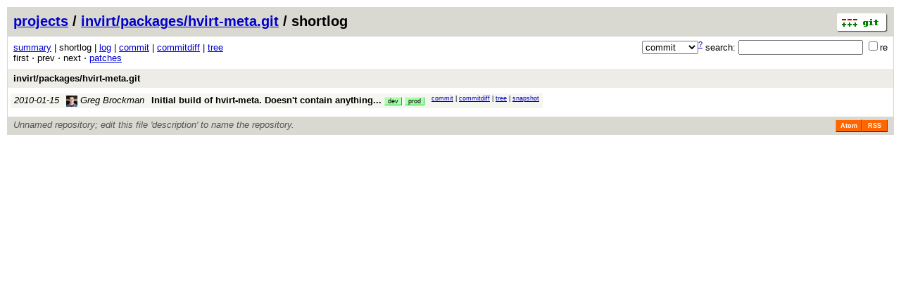

--- FILE ---
content_type: application/xhtml+xml; charset=utf-8
request_url: http://xvm.mit.edu/gitweb/invirt/packages/hvirt-meta.git/shortlog
body_size: 5297
content:
<?xml version="1.0" encoding="utf-8"?>
<!DOCTYPE html PUBLIC "-//W3C//DTD XHTML 1.0 Strict//EN" "http://www.w3.org/TR/xhtml1/DTD/xhtml1-strict.dtd">
<html xmlns="http://www.w3.org/1999/xhtml" xml:lang="en-US" lang="en-US">
<!-- git web interface version 1.7.9.5, (C) 2005-2006, Kay Sievers <kay.sievers@vrfy.org>, Christian Gierke -->
<!-- git core binaries version 1.7.9.5 -->
<head>
<meta http-equiv="content-type" content="application/xhtml+xml; charset=utf-8"/>
<meta name="generator" content="gitweb/1.7.9.5 git/1.7.9.5"/>
<meta name="robots" content="index, nofollow"/>
<title>xvm.mit.edu Git - invirt/packages/hvirt-meta.git/shortlog</title>
<base href="http://xvm.mit.edu/gitweb" />
<link rel="stylesheet" type="text/css" href="gitweb.css"/>
<link rel="alternate" title="invirt/packages/hvirt-meta.git - log - RSS feed" href="/gitweb/invirt/packages/hvirt-meta.git/rss" type="application/rss+xml" />
<link rel="alternate" title="invirt/packages/hvirt-meta.git - log - RSS feed (no merges)" href="/gitweb/invirt/packages/hvirt-meta.git/rss?opt=--no-merges" type="application/rss+xml" />
<link rel="alternate" title="invirt/packages/hvirt-meta.git - log - Atom feed" href="/gitweb/invirt/packages/hvirt-meta.git/atom?opt=--no-merges" type="application/atom+xml" />
<link rel="alternate" title="invirt/packages/hvirt-meta.git - log - Atom feed (no merges)" href="/gitweb/invirt/packages/hvirt-meta.git/atom?opt=--no-merges" type="application/atom+xml" />
<link rel="shortcut icon" href="git-favicon.png" type="image/png" />
</head>
<body>
<div class="page_header">
<a title="git homepage" href="http://git-scm.com/"><img class="logo" height="27" src="git-logo.png" alt="git" width="72" /></a><a href="/gitweb">projects</a> / <a href="/gitweb/invirt/packages/hvirt-meta.git">invirt/packages/hvirt-meta.git</a> / shortlog
</div>
<form method="get" action="/gitweb/invirt/packages/hvirt-meta.git" enctype="application/x-www-form-urlencoded">
<div class="search">
<input name="a" type="hidden" value="search" />
<input name="h" type="hidden" value="HEAD" />
<select name="st" >
<option selected="selected" value="commit">commit</option>
<option value="grep">grep</option>
<option value="author">author</option>
<option value="committer">committer</option>
<option value="pickaxe">pickaxe</option>
</select><sup><a href="/gitweb/invirt/packages/hvirt-meta.git/search_help">?</a></sup> search:
<input type="text" name="s"  />
<span title="Extended regular expression"><label><input type="checkbox" name="sr" value="1" />re</label></span></div>
</form>
<div class="page_nav">
<a href="/gitweb/invirt/packages/hvirt-meta.git">summary</a> | shortlog | <a href="/gitweb/invirt/packages/hvirt-meta.git/log">log</a> | <a href="/gitweb/invirt/packages/hvirt-meta.git/commit">commit</a> | <a href="/gitweb/invirt/packages/hvirt-meta.git/commitdiff">commitdiff</a> | <a href="/gitweb/invirt/packages/hvirt-meta.git/tree">tree</a><br/>
first &sdot; prev &sdot; next &sdot; <a href="/gitweb/invirt/packages/hvirt-meta.git/patches">patches</a><br/>
</div>
<div class="header">
<a class="title" href="/gitweb/invirt/packages/hvirt-meta.git">invirt/packages/hvirt-meta.git</a>
</div>
<table class="shortlog">
<tr class="dark">
<td title="16 years ago"><i>2010-01-15</i></td>
<td class="author"><a title="Search for commits authored by Greg Brockman" class="list" href="/gitweb/invirt/packages/hvirt-meta.git/search?s=Greg+Brockman;st=author"><img width="16" class="avatar" src="http://www.gravatar.com/avatar/1b69d8736b7f8c25ec2f6a3f2eae1cba?s=16" alt="" />&nbsp;Greg Brockman</a></td><td><a class="list subject" title="Initial build of hvirt-meta.  Doesn't contain anything too useful at the moment;... " href="/gitweb/invirt/packages/hvirt-meta.git/commit/b25e912c8fee5f6a77c59dacef757f9a35f0d1f7">Initial build of hvirt-meta.  Doesn't contain anything... </a> <span class="refs"> <span class="head" title="heads/dev"><a href="/gitweb/invirt/packages/hvirt-meta.git/shortlog/refs/heads/dev">dev</a></span> <span class="head" title="heads/prod"><a href="/gitweb/invirt/packages/hvirt-meta.git/shortlog/refs/heads/prod">prod</a></span></span></td>
<td class="link"><a href="/gitweb/invirt/packages/hvirt-meta.git/commit/b25e912c8fee5f6a77c59dacef757f9a35f0d1f7">commit</a> | <a href="/gitweb/invirt/packages/hvirt-meta.git/commitdiff/b25e912c8fee5f6a77c59dacef757f9a35f0d1f7">commitdiff</a> | <a href="/gitweb/invirt/packages/hvirt-meta.git/tree/b25e912c8fee5f6a77c59dacef757f9a35f0d1f7">tree</a> | <a title="in format: tar.gz" href="/gitweb/invirt/packages/hvirt-meta.git/snapshot/b25e912c8fee5f6a77c59dacef757f9a35f0d1f7.tar.gz">snapshot</a></td>
</tr>
<tr>
<td colspan="4"></td>
</tr>
</table>
<div class="page_footer">
<div class="page_footer_text">Unnamed repository; edit this file 'description' to name the repository.</div>
<a class="rss_logo" title="log RSS feed" href="/gitweb/invirt/packages/hvirt-meta.git/rss">RSS</a>
<a class="rss_logo" title="log Atom feed" href="/gitweb/invirt/packages/hvirt-meta.git/atom">Atom</a>
</div>
<script type="text/javascript" src="gitweb.js"></script>
<script type="text/javascript">
window.onload = function () {
	var tz_cookie = { name: 'gitweb_tz', expires: 14, path: '/' };
	onloadTZSetup('local', tz_cookie, 'datetime');
};
</script>
</body>
</html>